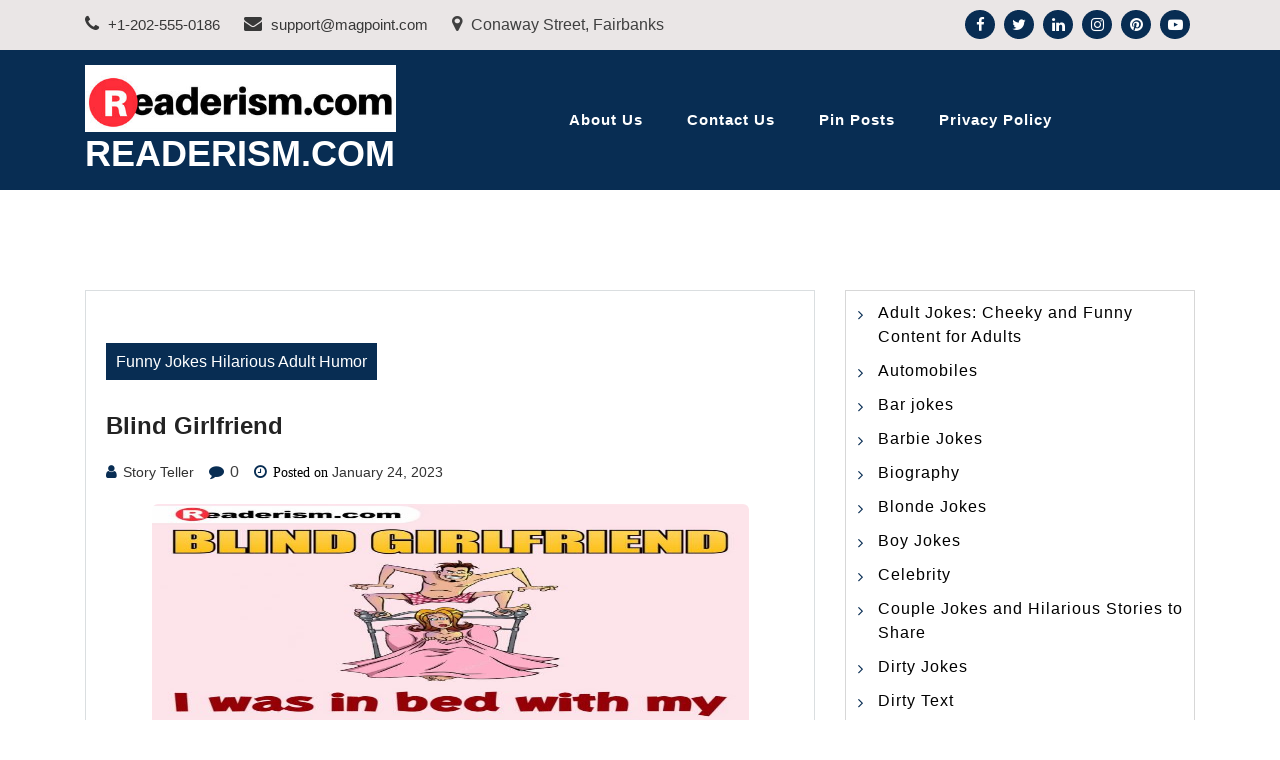

--- FILE ---
content_type: text/html; charset=UTF-8
request_url: https://www.readerism.com/blind-girlfriend/
body_size: 10603
content:
<!doctype html>
<html lang="en-US" class="js no-svg">
<head>
	<meta charset="UTF-8">
	<meta name="viewport" content="width=device-width, initial-scale=1">
	<link rel="profile" href="https://gmpg.org/xfn/11">

	<meta name='robots' content='index, follow, max-image-preview:large, max-snippet:-1, max-video-preview:-1' />

	<!-- This site is optimized with the Yoast SEO plugin v26.8 - https://yoast.com/product/yoast-seo-wordpress/ -->
	<title>Blind Girlfriend - Readerism.Com</title>
	<link rel="canonical" href="https://www.readerism.com/blind-girlfriend/" />
	<meta property="og:locale" content="en_US" />
	<meta property="og:type" content="article" />
	<meta property="og:title" content="Blind Girlfriend - Readerism.Com" />
	<meta property="og:description" content="&#8220;you&#8217;re pulling my leg&#8221;" />
	<meta property="og:url" content="https://www.readerism.com/blind-girlfriend/" />
	<meta property="og:site_name" content="Readerism.Com" />
	<meta property="article:published_time" content="2023-01-24T09:27:08+00:00" />
	<meta property="og:image" content="https://www.readerism.com/wp-content/uploads/2021/11/713-597x1024.jpg" />
	<meta name="author" content="Story Teller" />
	<meta name="twitter:card" content="summary_large_image" />
	<meta name="twitter:label1" content="Written by" />
	<meta name="twitter:data1" content="Story Teller" />
	<meta name="twitter:label2" content="Est. reading time" />
	<meta name="twitter:data2" content="1 minute" />
	<script type="application/ld+json" class="yoast-schema-graph">{"@context":"https://schema.org","@graph":[{"@type":"Article","@id":"https://www.readerism.com/blind-girlfriend/#article","isPartOf":{"@id":"https://www.readerism.com/blind-girlfriend/"},"author":{"name":"Story Teller","@id":"https://www.readerism.com/#/schema/person/2c4104dcf240e0833bd2fc08108ec39e"},"headline":"Blind Girlfriend","datePublished":"2023-01-24T09:27:08+00:00","mainEntityOfPage":{"@id":"https://www.readerism.com/blind-girlfriend/"},"wordCount":7,"publisher":{"@id":"https://www.readerism.com/#organization"},"image":{"@id":"https://www.readerism.com/blind-girlfriend/#primaryimage"},"thumbnailUrl":"https://www.readerism.com/wp-content/uploads/2021/11/713-597x1024.jpg","articleSection":["Funny Jokes Hilarious Adult Humor"],"inLanguage":"en-US"},{"@type":"WebPage","@id":"https://www.readerism.com/blind-girlfriend/","url":"https://www.readerism.com/blind-girlfriend/","name":"Blind Girlfriend - Readerism.Com","isPartOf":{"@id":"https://www.readerism.com/#website"},"primaryImageOfPage":{"@id":"https://www.readerism.com/blind-girlfriend/#primaryimage"},"image":{"@id":"https://www.readerism.com/blind-girlfriend/#primaryimage"},"thumbnailUrl":"https://www.readerism.com/wp-content/uploads/2021/11/713-597x1024.jpg","datePublished":"2023-01-24T09:27:08+00:00","breadcrumb":{"@id":"https://www.readerism.com/blind-girlfriend/#breadcrumb"},"inLanguage":"en-US","potentialAction":[{"@type":"ReadAction","target":["https://www.readerism.com/blind-girlfriend/"]}]},{"@type":"ImageObject","inLanguage":"en-US","@id":"https://www.readerism.com/blind-girlfriend/#primaryimage","url":"https://www.readerism.com/wp-content/uploads/2021/11/713.jpg","contentUrl":"https://www.readerism.com/wp-content/uploads/2021/11/713.jpg","width":1000,"height":1715},{"@type":"BreadcrumbList","@id":"https://www.readerism.com/blind-girlfriend/#breadcrumb","itemListElement":[{"@type":"ListItem","position":1,"name":"Home","item":"https://www.readerism.com/"},{"@type":"ListItem","position":2,"name":"Blind Girlfriend"}]},{"@type":"WebSite","@id":"https://www.readerism.com/#website","url":"https://www.readerism.com/","name":"Readerism.Com","description":"","publisher":{"@id":"https://www.readerism.com/#organization"},"potentialAction":[{"@type":"SearchAction","target":{"@type":"EntryPoint","urlTemplate":"https://www.readerism.com/?s={search_term_string}"},"query-input":{"@type":"PropertyValueSpecification","valueRequired":true,"valueName":"search_term_string"}}],"inLanguage":"en-US"},{"@type":"Organization","@id":"https://www.readerism.com/#organization","name":"Readerism.Com","url":"https://www.readerism.com/","logo":{"@type":"ImageObject","inLanguage":"en-US","@id":"https://www.readerism.com/#/schema/logo/image/","url":"https://www.readerism.com/wp-content/uploads/2018/08/readerism.com-logo.jpg","contentUrl":"https://www.readerism.com/wp-content/uploads/2018/08/readerism.com-logo.jpg","width":473,"height":102,"caption":"Readerism.Com"},"image":{"@id":"https://www.readerism.com/#/schema/logo/image/"}},{"@type":"Person","@id":"https://www.readerism.com/#/schema/person/2c4104dcf240e0833bd2fc08108ec39e","name":"Story Teller","image":{"@type":"ImageObject","inLanguage":"en-US","@id":"https://www.readerism.com/#/schema/person/image/","url":"https://secure.gravatar.com/avatar/1d866b65706fb542d58e19c4e0626bc58e226305d6642211307c6f14eb0039b4?s=96&d=mm&r=g","contentUrl":"https://secure.gravatar.com/avatar/1d866b65706fb542d58e19c4e0626bc58e226305d6642211307c6f14eb0039b4?s=96&d=mm&r=g","caption":"Story Teller"},"url":"https://www.readerism.com/author/o4idrohg7y8u/"}]}</script>
	<!-- / Yoast SEO plugin. -->


<link rel="alternate" type="application/rss+xml" title="Readerism.Com &raquo; Feed" href="https://www.readerism.com/feed/" />
<link rel="alternate" type="application/rss+xml" title="Readerism.Com &raquo; Comments Feed" href="https://www.readerism.com/comments/feed/" />
<link rel="alternate" title="oEmbed (JSON)" type="application/json+oembed" href="https://www.readerism.com/wp-json/oembed/1.0/embed?url=https%3A%2F%2Fwww.readerism.com%2Fblind-girlfriend%2F" />
<link rel="alternate" title="oEmbed (XML)" type="text/xml+oembed" href="https://www.readerism.com/wp-json/oembed/1.0/embed?url=https%3A%2F%2Fwww.readerism.com%2Fblind-girlfriend%2F&#038;format=xml" />
<style id='wp-img-auto-sizes-contain-inline-css'>
img:is([sizes=auto i],[sizes^="auto," i]){contain-intrinsic-size:3000px 1500px}
/*# sourceURL=wp-img-auto-sizes-contain-inline-css */
</style>

<style id='wp-emoji-styles-inline-css'>

	img.wp-smiley, img.emoji {
		display: inline !important;
		border: none !important;
		box-shadow: none !important;
		height: 1em !important;
		width: 1em !important;
		margin: 0 0.07em !important;
		vertical-align: -0.1em !important;
		background: none !important;
		padding: 0 !important;
	}
/*# sourceURL=wp-emoji-styles-inline-css */
</style>
<link rel='stylesheet' id='wp-block-library-css' href='https://www.readerism.com/wp-includes/css/dist/block-library/style.min.css?ver=6.9' media='all' />
<style id='wp-block-categories-inline-css'>
.wp-block-categories{box-sizing:border-box}.wp-block-categories.alignleft{margin-right:2em}.wp-block-categories.alignright{margin-left:2em}.wp-block-categories.wp-block-categories-dropdown.aligncenter{text-align:center}.wp-block-categories .wp-block-categories__label{display:block;width:100%}
/*# sourceURL=https://www.readerism.com/wp-includes/blocks/categories/style.min.css */
</style>
<style id='wp-block-image-inline-css'>
.wp-block-image>a,.wp-block-image>figure>a{display:inline-block}.wp-block-image img{box-sizing:border-box;height:auto;max-width:100%;vertical-align:bottom}@media not (prefers-reduced-motion){.wp-block-image img.hide{visibility:hidden}.wp-block-image img.show{animation:show-content-image .4s}}.wp-block-image[style*=border-radius] img,.wp-block-image[style*=border-radius]>a{border-radius:inherit}.wp-block-image.has-custom-border img{box-sizing:border-box}.wp-block-image.aligncenter{text-align:center}.wp-block-image.alignfull>a,.wp-block-image.alignwide>a{width:100%}.wp-block-image.alignfull img,.wp-block-image.alignwide img{height:auto;width:100%}.wp-block-image .aligncenter,.wp-block-image .alignleft,.wp-block-image .alignright,.wp-block-image.aligncenter,.wp-block-image.alignleft,.wp-block-image.alignright{display:table}.wp-block-image .aligncenter>figcaption,.wp-block-image .alignleft>figcaption,.wp-block-image .alignright>figcaption,.wp-block-image.aligncenter>figcaption,.wp-block-image.alignleft>figcaption,.wp-block-image.alignright>figcaption{caption-side:bottom;display:table-caption}.wp-block-image .alignleft{float:left;margin:.5em 1em .5em 0}.wp-block-image .alignright{float:right;margin:.5em 0 .5em 1em}.wp-block-image .aligncenter{margin-left:auto;margin-right:auto}.wp-block-image :where(figcaption){margin-bottom:1em;margin-top:.5em}.wp-block-image.is-style-circle-mask img{border-radius:9999px}@supports ((-webkit-mask-image:none) or (mask-image:none)) or (-webkit-mask-image:none){.wp-block-image.is-style-circle-mask img{border-radius:0;-webkit-mask-image:url('data:image/svg+xml;utf8,<svg viewBox="0 0 100 100" xmlns="http://www.w3.org/2000/svg"><circle cx="50" cy="50" r="50"/></svg>');mask-image:url('data:image/svg+xml;utf8,<svg viewBox="0 0 100 100" xmlns="http://www.w3.org/2000/svg"><circle cx="50" cy="50" r="50"/></svg>');mask-mode:alpha;-webkit-mask-position:center;mask-position:center;-webkit-mask-repeat:no-repeat;mask-repeat:no-repeat;-webkit-mask-size:contain;mask-size:contain}}:root :where(.wp-block-image.is-style-rounded img,.wp-block-image .is-style-rounded img){border-radius:9999px}.wp-block-image figure{margin:0}.wp-lightbox-container{display:flex;flex-direction:column;position:relative}.wp-lightbox-container img{cursor:zoom-in}.wp-lightbox-container img:hover+button{opacity:1}.wp-lightbox-container button{align-items:center;backdrop-filter:blur(16px) saturate(180%);background-color:#5a5a5a40;border:none;border-radius:4px;cursor:zoom-in;display:flex;height:20px;justify-content:center;opacity:0;padding:0;position:absolute;right:16px;text-align:center;top:16px;width:20px;z-index:100}@media not (prefers-reduced-motion){.wp-lightbox-container button{transition:opacity .2s ease}}.wp-lightbox-container button:focus-visible{outline:3px auto #5a5a5a40;outline:3px auto -webkit-focus-ring-color;outline-offset:3px}.wp-lightbox-container button:hover{cursor:pointer;opacity:1}.wp-lightbox-container button:focus{opacity:1}.wp-lightbox-container button:focus,.wp-lightbox-container button:hover,.wp-lightbox-container button:not(:hover):not(:active):not(.has-background){background-color:#5a5a5a40;border:none}.wp-lightbox-overlay{box-sizing:border-box;cursor:zoom-out;height:100vh;left:0;overflow:hidden;position:fixed;top:0;visibility:hidden;width:100%;z-index:100000}.wp-lightbox-overlay .close-button{align-items:center;cursor:pointer;display:flex;justify-content:center;min-height:40px;min-width:40px;padding:0;position:absolute;right:calc(env(safe-area-inset-right) + 16px);top:calc(env(safe-area-inset-top) + 16px);z-index:5000000}.wp-lightbox-overlay .close-button:focus,.wp-lightbox-overlay .close-button:hover,.wp-lightbox-overlay .close-button:not(:hover):not(:active):not(.has-background){background:none;border:none}.wp-lightbox-overlay .lightbox-image-container{height:var(--wp--lightbox-container-height);left:50%;overflow:hidden;position:absolute;top:50%;transform:translate(-50%,-50%);transform-origin:top left;width:var(--wp--lightbox-container-width);z-index:9999999999}.wp-lightbox-overlay .wp-block-image{align-items:center;box-sizing:border-box;display:flex;height:100%;justify-content:center;margin:0;position:relative;transform-origin:0 0;width:100%;z-index:3000000}.wp-lightbox-overlay .wp-block-image img{height:var(--wp--lightbox-image-height);min-height:var(--wp--lightbox-image-height);min-width:var(--wp--lightbox-image-width);width:var(--wp--lightbox-image-width)}.wp-lightbox-overlay .wp-block-image figcaption{display:none}.wp-lightbox-overlay button{background:none;border:none}.wp-lightbox-overlay .scrim{background-color:#fff;height:100%;opacity:.9;position:absolute;width:100%;z-index:2000000}.wp-lightbox-overlay.active{visibility:visible}@media not (prefers-reduced-motion){.wp-lightbox-overlay.active{animation:turn-on-visibility .25s both}.wp-lightbox-overlay.active img{animation:turn-on-visibility .35s both}.wp-lightbox-overlay.show-closing-animation:not(.active){animation:turn-off-visibility .35s both}.wp-lightbox-overlay.show-closing-animation:not(.active) img{animation:turn-off-visibility .25s both}.wp-lightbox-overlay.zoom.active{animation:none;opacity:1;visibility:visible}.wp-lightbox-overlay.zoom.active .lightbox-image-container{animation:lightbox-zoom-in .4s}.wp-lightbox-overlay.zoom.active .lightbox-image-container img{animation:none}.wp-lightbox-overlay.zoom.active .scrim{animation:turn-on-visibility .4s forwards}.wp-lightbox-overlay.zoom.show-closing-animation:not(.active){animation:none}.wp-lightbox-overlay.zoom.show-closing-animation:not(.active) .lightbox-image-container{animation:lightbox-zoom-out .4s}.wp-lightbox-overlay.zoom.show-closing-animation:not(.active) .lightbox-image-container img{animation:none}.wp-lightbox-overlay.zoom.show-closing-animation:not(.active) .scrim{animation:turn-off-visibility .4s forwards}}@keyframes show-content-image{0%{visibility:hidden}99%{visibility:hidden}to{visibility:visible}}@keyframes turn-on-visibility{0%{opacity:0}to{opacity:1}}@keyframes turn-off-visibility{0%{opacity:1;visibility:visible}99%{opacity:0;visibility:visible}to{opacity:0;visibility:hidden}}@keyframes lightbox-zoom-in{0%{transform:translate(calc((-100vw + var(--wp--lightbox-scrollbar-width))/2 + var(--wp--lightbox-initial-left-position)),calc(-50vh + var(--wp--lightbox-initial-top-position))) scale(var(--wp--lightbox-scale))}to{transform:translate(-50%,-50%) scale(1)}}@keyframes lightbox-zoom-out{0%{transform:translate(-50%,-50%) scale(1);visibility:visible}99%{visibility:visible}to{transform:translate(calc((-100vw + var(--wp--lightbox-scrollbar-width))/2 + var(--wp--lightbox-initial-left-position)),calc(-50vh + var(--wp--lightbox-initial-top-position))) scale(var(--wp--lightbox-scale));visibility:hidden}}
/*# sourceURL=https://www.readerism.com/wp-includes/blocks/image/style.min.css */
</style>
<style id='global-styles-inline-css'>
:root{--wp--preset--aspect-ratio--square: 1;--wp--preset--aspect-ratio--4-3: 4/3;--wp--preset--aspect-ratio--3-4: 3/4;--wp--preset--aspect-ratio--3-2: 3/2;--wp--preset--aspect-ratio--2-3: 2/3;--wp--preset--aspect-ratio--16-9: 16/9;--wp--preset--aspect-ratio--9-16: 9/16;--wp--preset--color--black: #000000;--wp--preset--color--cyan-bluish-gray: #abb8c3;--wp--preset--color--white: #ffffff;--wp--preset--color--pale-pink: #f78da7;--wp--preset--color--vivid-red: #cf2e2e;--wp--preset--color--luminous-vivid-orange: #ff6900;--wp--preset--color--luminous-vivid-amber: #fcb900;--wp--preset--color--light-green-cyan: #7bdcb5;--wp--preset--color--vivid-green-cyan: #00d084;--wp--preset--color--pale-cyan-blue: #8ed1fc;--wp--preset--color--vivid-cyan-blue: #0693e3;--wp--preset--color--vivid-purple: #9b51e0;--wp--preset--gradient--vivid-cyan-blue-to-vivid-purple: linear-gradient(135deg,rgb(6,147,227) 0%,rgb(155,81,224) 100%);--wp--preset--gradient--light-green-cyan-to-vivid-green-cyan: linear-gradient(135deg,rgb(122,220,180) 0%,rgb(0,208,130) 100%);--wp--preset--gradient--luminous-vivid-amber-to-luminous-vivid-orange: linear-gradient(135deg,rgb(252,185,0) 0%,rgb(255,105,0) 100%);--wp--preset--gradient--luminous-vivid-orange-to-vivid-red: linear-gradient(135deg,rgb(255,105,0) 0%,rgb(207,46,46) 100%);--wp--preset--gradient--very-light-gray-to-cyan-bluish-gray: linear-gradient(135deg,rgb(238,238,238) 0%,rgb(169,184,195) 100%);--wp--preset--gradient--cool-to-warm-spectrum: linear-gradient(135deg,rgb(74,234,220) 0%,rgb(151,120,209) 20%,rgb(207,42,186) 40%,rgb(238,44,130) 60%,rgb(251,105,98) 80%,rgb(254,248,76) 100%);--wp--preset--gradient--blush-light-purple: linear-gradient(135deg,rgb(255,206,236) 0%,rgb(152,150,240) 100%);--wp--preset--gradient--blush-bordeaux: linear-gradient(135deg,rgb(254,205,165) 0%,rgb(254,45,45) 50%,rgb(107,0,62) 100%);--wp--preset--gradient--luminous-dusk: linear-gradient(135deg,rgb(255,203,112) 0%,rgb(199,81,192) 50%,rgb(65,88,208) 100%);--wp--preset--gradient--pale-ocean: linear-gradient(135deg,rgb(255,245,203) 0%,rgb(182,227,212) 50%,rgb(51,167,181) 100%);--wp--preset--gradient--electric-grass: linear-gradient(135deg,rgb(202,248,128) 0%,rgb(113,206,126) 100%);--wp--preset--gradient--midnight: linear-gradient(135deg,rgb(2,3,129) 0%,rgb(40,116,252) 100%);--wp--preset--font-size--small: 13px;--wp--preset--font-size--medium: 20px;--wp--preset--font-size--large: 36px;--wp--preset--font-size--x-large: 42px;--wp--preset--spacing--20: 0.44rem;--wp--preset--spacing--30: 0.67rem;--wp--preset--spacing--40: 1rem;--wp--preset--spacing--50: 1.5rem;--wp--preset--spacing--60: 2.25rem;--wp--preset--spacing--70: 3.38rem;--wp--preset--spacing--80: 5.06rem;--wp--preset--shadow--natural: 6px 6px 9px rgba(0, 0, 0, 0.2);--wp--preset--shadow--deep: 12px 12px 50px rgba(0, 0, 0, 0.4);--wp--preset--shadow--sharp: 6px 6px 0px rgba(0, 0, 0, 0.2);--wp--preset--shadow--outlined: 6px 6px 0px -3px rgb(255, 255, 255), 6px 6px rgb(0, 0, 0);--wp--preset--shadow--crisp: 6px 6px 0px rgb(0, 0, 0);}:where(.is-layout-flex){gap: 0.5em;}:where(.is-layout-grid){gap: 0.5em;}body .is-layout-flex{display: flex;}.is-layout-flex{flex-wrap: wrap;align-items: center;}.is-layout-flex > :is(*, div){margin: 0;}body .is-layout-grid{display: grid;}.is-layout-grid > :is(*, div){margin: 0;}:where(.wp-block-columns.is-layout-flex){gap: 2em;}:where(.wp-block-columns.is-layout-grid){gap: 2em;}:where(.wp-block-post-template.is-layout-flex){gap: 1.25em;}:where(.wp-block-post-template.is-layout-grid){gap: 1.25em;}.has-black-color{color: var(--wp--preset--color--black) !important;}.has-cyan-bluish-gray-color{color: var(--wp--preset--color--cyan-bluish-gray) !important;}.has-white-color{color: var(--wp--preset--color--white) !important;}.has-pale-pink-color{color: var(--wp--preset--color--pale-pink) !important;}.has-vivid-red-color{color: var(--wp--preset--color--vivid-red) !important;}.has-luminous-vivid-orange-color{color: var(--wp--preset--color--luminous-vivid-orange) !important;}.has-luminous-vivid-amber-color{color: var(--wp--preset--color--luminous-vivid-amber) !important;}.has-light-green-cyan-color{color: var(--wp--preset--color--light-green-cyan) !important;}.has-vivid-green-cyan-color{color: var(--wp--preset--color--vivid-green-cyan) !important;}.has-pale-cyan-blue-color{color: var(--wp--preset--color--pale-cyan-blue) !important;}.has-vivid-cyan-blue-color{color: var(--wp--preset--color--vivid-cyan-blue) !important;}.has-vivid-purple-color{color: var(--wp--preset--color--vivid-purple) !important;}.has-black-background-color{background-color: var(--wp--preset--color--black) !important;}.has-cyan-bluish-gray-background-color{background-color: var(--wp--preset--color--cyan-bluish-gray) !important;}.has-white-background-color{background-color: var(--wp--preset--color--white) !important;}.has-pale-pink-background-color{background-color: var(--wp--preset--color--pale-pink) !important;}.has-vivid-red-background-color{background-color: var(--wp--preset--color--vivid-red) !important;}.has-luminous-vivid-orange-background-color{background-color: var(--wp--preset--color--luminous-vivid-orange) !important;}.has-luminous-vivid-amber-background-color{background-color: var(--wp--preset--color--luminous-vivid-amber) !important;}.has-light-green-cyan-background-color{background-color: var(--wp--preset--color--light-green-cyan) !important;}.has-vivid-green-cyan-background-color{background-color: var(--wp--preset--color--vivid-green-cyan) !important;}.has-pale-cyan-blue-background-color{background-color: var(--wp--preset--color--pale-cyan-blue) !important;}.has-vivid-cyan-blue-background-color{background-color: var(--wp--preset--color--vivid-cyan-blue) !important;}.has-vivid-purple-background-color{background-color: var(--wp--preset--color--vivid-purple) !important;}.has-black-border-color{border-color: var(--wp--preset--color--black) !important;}.has-cyan-bluish-gray-border-color{border-color: var(--wp--preset--color--cyan-bluish-gray) !important;}.has-white-border-color{border-color: var(--wp--preset--color--white) !important;}.has-pale-pink-border-color{border-color: var(--wp--preset--color--pale-pink) !important;}.has-vivid-red-border-color{border-color: var(--wp--preset--color--vivid-red) !important;}.has-luminous-vivid-orange-border-color{border-color: var(--wp--preset--color--luminous-vivid-orange) !important;}.has-luminous-vivid-amber-border-color{border-color: var(--wp--preset--color--luminous-vivid-amber) !important;}.has-light-green-cyan-border-color{border-color: var(--wp--preset--color--light-green-cyan) !important;}.has-vivid-green-cyan-border-color{border-color: var(--wp--preset--color--vivid-green-cyan) !important;}.has-pale-cyan-blue-border-color{border-color: var(--wp--preset--color--pale-cyan-blue) !important;}.has-vivid-cyan-blue-border-color{border-color: var(--wp--preset--color--vivid-cyan-blue) !important;}.has-vivid-purple-border-color{border-color: var(--wp--preset--color--vivid-purple) !important;}.has-vivid-cyan-blue-to-vivid-purple-gradient-background{background: var(--wp--preset--gradient--vivid-cyan-blue-to-vivid-purple) !important;}.has-light-green-cyan-to-vivid-green-cyan-gradient-background{background: var(--wp--preset--gradient--light-green-cyan-to-vivid-green-cyan) !important;}.has-luminous-vivid-amber-to-luminous-vivid-orange-gradient-background{background: var(--wp--preset--gradient--luminous-vivid-amber-to-luminous-vivid-orange) !important;}.has-luminous-vivid-orange-to-vivid-red-gradient-background{background: var(--wp--preset--gradient--luminous-vivid-orange-to-vivid-red) !important;}.has-very-light-gray-to-cyan-bluish-gray-gradient-background{background: var(--wp--preset--gradient--very-light-gray-to-cyan-bluish-gray) !important;}.has-cool-to-warm-spectrum-gradient-background{background: var(--wp--preset--gradient--cool-to-warm-spectrum) !important;}.has-blush-light-purple-gradient-background{background: var(--wp--preset--gradient--blush-light-purple) !important;}.has-blush-bordeaux-gradient-background{background: var(--wp--preset--gradient--blush-bordeaux) !important;}.has-luminous-dusk-gradient-background{background: var(--wp--preset--gradient--luminous-dusk) !important;}.has-pale-ocean-gradient-background{background: var(--wp--preset--gradient--pale-ocean) !important;}.has-electric-grass-gradient-background{background: var(--wp--preset--gradient--electric-grass) !important;}.has-midnight-gradient-background{background: var(--wp--preset--gradient--midnight) !important;}.has-small-font-size{font-size: var(--wp--preset--font-size--small) !important;}.has-medium-font-size{font-size: var(--wp--preset--font-size--medium) !important;}.has-large-font-size{font-size: var(--wp--preset--font-size--large) !important;}.has-x-large-font-size{font-size: var(--wp--preset--font-size--x-large) !important;}
/*# sourceURL=global-styles-inline-css */
</style>

<style id='classic-theme-styles-inline-css'>
/*! This file is auto-generated */
.wp-block-button__link{color:#fff;background-color:#32373c;border-radius:9999px;box-shadow:none;text-decoration:none;padding:calc(.667em + 2px) calc(1.333em + 2px);font-size:1.125em}.wp-block-file__button{background:#32373c;color:#fff;text-decoration:none}
/*# sourceURL=/wp-includes/css/classic-themes.min.css */
</style>
<link rel='stylesheet' id='bootstrap-css-css' href='https://www.readerism.com/wp-content/themes/magpoint/assets/css/bootstrap.css?ver=6.9' media='all' />
<link rel='stylesheet' id='font-awesome-css-css' href='https://www.readerism.com/wp-content/themes/magpoint/assets/css/font-awesome.css?ver=6.9' media='all' />
<link rel='stylesheet' id='magpoint-meanmenu-css-css' href='https://www.readerism.com/wp-content/themes/magpoint/assets/css/magpoint-meanmenu.css?ver=6.9' media='all' />
<link rel='stylesheet' id='magpoint-responsive-css-css' href='https://www.readerism.com/wp-content/themes/magpoint/assets/css/magpoint-responsive.css?ver=6.9' media='all' />
<link rel='stylesheet' id='magpoint-custom-css-css' href='https://www.readerism.com/wp-content/themes/magpoint/assets/css/magpoint-custom.css?ver=6.9' media='all' />
<link rel='stylesheet' id='magpoint-style-css' href='https://www.readerism.com/wp-content/themes/magpoint-blog/style.css?ver=1.1.2' media='all' />
<link rel='stylesheet' id='magpoint-blog-parent-theme-style-css' href='https://www.readerism.com/wp-content/themes/magpoint/style.css?ver=6.9' media='all' />
<link rel='stylesheet' id='magpoint-blog-child-style-css' href='https://www.readerism.com/wp-content/themes/magpoint-blog/child-css/child.css?ver=6.9' media='all' />
<link rel='stylesheet' id='wp-block-paragraph-css' href='https://www.readerism.com/wp-includes/blocks/paragraph/style.min.css?ver=6.9' media='all' />
<script src="https://www.readerism.com/wp-includes/js/jquery/jquery.min.js?ver=3.7.1" id="jquery-core-js"></script>
<script src="https://www.readerism.com/wp-includes/js/jquery/jquery-migrate.min.js?ver=3.4.1" id="jquery-migrate-js"></script>
<link rel="https://api.w.org/" href="https://www.readerism.com/wp-json/" /><link rel="alternate" title="JSON" type="application/json" href="https://www.readerism.com/wp-json/wp/v2/posts/5645" /><link rel="EditURI" type="application/rsd+xml" title="RSD" href="https://www.readerism.com/xmlrpc.php?rsd" />
<meta name="generator" content="WordPress 6.9" />
<link rel='shortlink' href='https://www.readerism.com/?p=5645' />
<link rel="icon" href="https://www.readerism.com/wp-content/uploads/2018/08/White-.jpg" sizes="32x32" />
<link rel="icon" href="https://www.readerism.com/wp-content/uploads/2018/08/White-.jpg" sizes="192x192" />
<link rel="apple-touch-icon" href="https://www.readerism.com/wp-content/uploads/2018/08/White-.jpg" />
<meta name="msapplication-TileImage" content="https://www.readerism.com/wp-content/uploads/2018/08/White-.jpg" />
	<meta name="google-site-verification" content="5ydjpuen5lD9SNgE62dvkUoBLvL9RtMeQaAE_XBQZ6w" />
</head>

<body class="wp-singular post-template-default single single-post postid-5645 single-format-standard wp-custom-logo wp-theme-magpoint wp-child-theme-magpoint-blog has--layout">


<div id="page" class="site-wrapper site">
	<a class="skip-link screen-reader-text" href="#primary">Skip to content</a>
	<header  id="masthead" class="wp-main-header">
            		<div class="wp-topbar-menu">
            	<div class="container">
                	<div class="row align-ceter">
                    	
                        <div class="col-lg-8 col-md-8">
                            <div class="topbar-left text-center-md-right text-left">
                                <div class="header-contact">
                                    <ul>
                                                                                <li>                                       
                                            <a href="tel:+1-202-555-0186">
                                                <i class="fa fa-phone"></i>
                                                 +1-202-555-0186                                            </a>      
                                        </li>
                                        
                                                                                <li>
                                            <a href="/cdn-cgi/l/email-protection#fa898f8a8a95888eba979b9d8a9593948ed4999597">
                                                <i class="fa fa-envelope"></i>
                                                <span class="__cf_email__" data-cfemail="9be8eeebebf4e9efdbf6fafcebf4f2f5efb5f8f4f6">[email&#160;protected]</span>                                            </a>                                   
                                        </li>
                                        
                                                                                <li> 
                                            <i class="fa fa-map-marker"></i>
                                                Conaway Street, Fairbanks            
                                        </li>
                                                                            </ul>
                                </div>
                            </div>
                        </div>
                        <div class="col-lg-4 col-md-4 text-md-right">
                                                    <div class="topbar-right">
                                <ul class="social-area">
                                                                           <li><a href="#"  target="_blank"  ><i class="fa fa-facebook"></i></a></li> 
                                                                                                               <li><a href="#"  target="_blank"  ><i class="fa fa-twitter"></i></a></li>
                                                                                                               <li><a href="#"  target="_blank"  ><i class="fa fa-linkedin"></i></a></li>
                                                                                                               <li><a href="#"  target="_blank"  ><i class="fa fa-instagram"></i></a></li>
                                    
                                    
                                                                           <li><a href="#"  target="_blank"  ><i class="fa fa-pinterest"></i></a></li>
                                                                       
                                                                           <li><a href="#"  target="_blank"  ><i class="fa fa-youtube-play"></i></a></li>
                                     
                                </ul>
                            </div>
                                            </div>
                	</div>
            	</div>
        	</div>
        
 
    <div class="header-menu">

    <div class="container">
        <div class="row">
          <div class="col-12">
            <div class="site-menu">
                <div class="logo-wrap">
                    <div class="logo"> 

                        <a href="https://www.readerism.com/" class="custom-logo-link" rel="home"><img width="473" height="102" src="https://www.readerism.com/wp-content/uploads/2018/08/readerism.com-logo.jpg" class="custom-logo" alt="readerism.com-logo" decoding="async" srcset="https://www.readerism.com/wp-content/uploads/2018/08/readerism.com-logo.jpg 473w, https://www.readerism.com/wp-content/uploads/2018/08/readerism.com-logo-300x65.jpg 300w" sizes="(max-width: 473px) 100vw, 473px" /></a> 

                        <div class="magpoint-site-branding">
        
                            <h1 class="site-title"><a href="https://www.readerism.com/" title="Readerism.Com" rel="home">Readerism.Com</a></h1>
                            
                            
                                    
                         </div>  
                     </div>
                 </div>
                <nav id="site-navigation" class="main-navigation">
                            <button class="toggle-button" data-toggle-target=".main-menu-modal" data-toggle-body-class="showing-main-menu-modal" aria-expanded="false" data-set-focus=".close-main-nav-toggle">
                            <div class="toggle-text"></div>
                                <span class="toggle-bar"></span>
                                <span class="toggle-bar"></span>
                                <span class="toggle-bar"></span>
                            </button>
                            <div class="primary-menu-list main-menu-modal cover-modal" data-modal-target-string=".main-menu-modal">
                            <button class="close close-main-nav-toggle" data-toggle-target=".main-menu-modal" data-toggle-body-class="showing-main-menu-modal" aria-expanded="false" data-set-focus=".main-menu-modal"></button>
                                <div class="mobile-menu" aria-label="Mobile">
                                <div id="primary-menu" class="nav-menu main-menu-modal"><ul>
<li class="page_item page-item-250"><a href="https://www.readerism.com/about-us/">About Us</a></li>
<li class="page_item page-item-252"><a href="https://www.readerism.com/contact-us/">Contact Us</a></li>
<li class="page_item page-item-8602"><a href="https://www.readerism.com/be-pin-posts/">Pin Posts</a></li>
<li class="page_item page-item-254"><a href="https://www.readerism.com/privacy-policy/">Privacy Policy</a></li>
</ul></div>
                                </div>
                            </div>
                        </nav><!-- #site-navigation -->
                        <a class="skip-link-menu-end-skip" href="javascript:void(0)"></a>
            	
            </div>
          </div>
        </div>
    </div>
</div>
</header>

    <div id="primary" class="site-content">

<section class="wp-main-section mppt-100 bg-color">
		<div class="container">
						<div class="row has-right-sidebar">
				<div class="col-lg-8">
											
 <div class="blog-wrap">
    <div class="image-part mb-25">
             </div>
    <div class="content-part p-0">
         <div class="category-name"> <a href="https://www.readerism.com/category/funny-jokes/" rel="category tag">Funny Jokes Hilarious Adult Humor</a></div>         <h3 class="heading-title mb-20">Blind Girlfriend</h3>
        <ul class="blog-meta mb-20">
            <li><i class="fa fa-user"></i><span class="byline"> <span class="author vcard"><a class="url fn n" href="https://www.readerism.com/author/o4idrohg7y8u/">Story Teller</a></span></span></li>            <li><i class="fa fa-comment"></i> 0</li>            <li><i class="fa fa-clock-o"></i><span class="posted-on"> Posted on <a href="https://www.readerism.com/blind-girlfriend/" rel="bookmark"><time class="entry-date published" datetime="2023-01-24T09:27:08+00:00">January 24, 2023</time><time class="updated" datetime="2022-03-31T12:20:30+00:00">March 31, 2022</time></a></span></li>        </ul>                                
        
<div class="wp-block-image"><figure class="aligncenter size-large"><img fetchpriority="high" decoding="async" width="597" height="1024" src="https://www.readerism.com/wp-content/uploads/2021/11/713-597x1024.jpg" alt="" class="wp-image-5649" srcset="https://www.readerism.com/wp-content/uploads/2021/11/713-597x1024.jpg 597w, https://www.readerism.com/wp-content/uploads/2021/11/713-175x300.jpg 175w, https://www.readerism.com/wp-content/uploads/2021/11/713-768x1317.jpg 768w, https://www.readerism.com/wp-content/uploads/2021/11/713-896x1536.jpg 896w, https://www.readerism.com/wp-content/uploads/2021/11/713.jpg 1000w" sizes="(max-width: 597px) 100vw, 597px" /></figure></div>



<p class="has-text-align-center has-black-color has-text-color has-medium-font-size"><strong>&#8220;you&#8217;re pulling my leg&#8221;</strong></p>

        
             
        
        <div class="post-navigation mt-4">
                    <a href="https://www.readerism.com/prefer-your-wife-not-whisky/" class="blog-prev">
                <i class="fa fa-angle-double-left"></i> Previous Post
            </a>
         
                    <a href="https://www.readerism.com/minister-gave-speech-on-s3x-2/" class="blog-next">
                Next Post
                <i class="fa fa-angle-double-right"></i> 
            </a>
            </div>
    </div>
</div>						
									</div>
									<div class="col-lg-4">
						
						<aside id="secondary" class="widget-area">
	<div id="block-14" class="widget sidebar-post sidebar widget_block widget_categories"><ul class="wp-block-categories-list wp-block-categories">	<li class="cat-item cat-item-658"><a href="https://www.readerism.com/category/adult-jokes/">Adult Jokes: Cheeky and Funny Content for Adults</a>
</li>
	<li class="cat-item cat-item-741"><a href="https://www.readerism.com/category/automobiles/">Automobiles</a>
</li>
	<li class="cat-item cat-item-660"><a href="https://www.readerism.com/category/bar-jokes/">Bar jokes</a>
</li>
	<li class="cat-item cat-item-731"><a href="https://www.readerism.com/category/barbie-jokes/">Barbie Jokes</a>
</li>
	<li class="cat-item cat-item-717"><a href="https://www.readerism.com/category/biography/">Biography</a>
</li>
	<li class="cat-item cat-item-659"><a href="https://www.readerism.com/category/blonde-jokes/">Blonde Jokes</a>
</li>
	<li class="cat-item cat-item-657"><a href="https://www.readerism.com/category/boy-jokes/">Boy Jokes</a>
</li>
	<li class="cat-item cat-item-730"><a href="https://www.readerism.com/category/celebrity/">Celebrity</a>
</li>
	<li class="cat-item cat-item-654"><a href="https://www.readerism.com/category/couple-jokes/">Couple Jokes and Hilarious Stories to Share</a>
</li>
	<li class="cat-item cat-item-655"><a href="https://www.readerism.com/category/dirty-jokes/">Dirty Jokes</a>
</li>
	<li class="cat-item cat-item-728"><a href="https://www.readerism.com/category/dirty-text/">Dirty Text</a>
</li>
	<li class="cat-item cat-item-645"><a href="https://www.readerism.com/category/drunk-jokes/">Drunk Jokes</a>
</li>
	<li class="cat-item cat-item-736"><a href="https://www.readerism.com/category/entertainment/">Entertainment</a>
</li>
	<li class="cat-item cat-item-747"><a href="https://www.readerism.com/category/environmental/">Environmental</a>
</li>
	<li class="cat-item cat-item-749"><a href="https://www.readerism.com/category/family-jokes/">Family Jokes</a>
</li>
	<li class="cat-item cat-item-742"><a href="https://www.readerism.com/category/finance/">Finance</a>
</li>
	<li class="cat-item cat-item-746"><a href="https://www.readerism.com/category/funny-jokes-2/">Funny jokes</a>
</li>
	<li class="cat-item cat-item-456"><a href="https://www.readerism.com/category/funny-jokes/">Funny Jokes Hilarious Adult Humor</a>
</li>
	<li class="cat-item cat-item-651"><a href="https://www.readerism.com/category/girl-jokes/">Girl jokes</a>
</li>
	<li class="cat-item cat-item-649"><a href="https://www.readerism.com/category/guy-jokes/">Guy Jokes</a>
</li>
	<li class="cat-item cat-item-634"><a href="https://www.readerism.com/category/health/">Health</a>
</li>
	<li class="cat-item cat-item-652"><a href="https://www.readerism.com/category/humor-jokes/">Humor Jokes</a>
</li>
	<li class="cat-item cat-item-647"><a href="https://www.readerism.com/category/husband-wife-jokes/">Husband Wife Jokes &#8211; Funny</a>
</li>
	<li class="cat-item cat-item-732"><a href="https://www.readerism.com/category/images/">Images</a>
</li>
	<li class="cat-item cat-item-643"><a href="https://www.readerism.com/category/jokes-on-girls/">Jokes on Girls</a>
</li>
	<li class="cat-item cat-item-734"><a href="https://www.readerism.com/category/jokes-on-job/">Jokes on Job</a>
</li>
	<li class="cat-item cat-item-640"><a href="https://www.readerism.com/category/woman-jokes/">Laugh Out Loud: Best Woman Jokes</a>
</li>
	<li class="cat-item cat-item-656"><a href="https://www.readerism.com/category/little-johnny-jokes/">little Johnny jokes</a>
</li>
	<li class="cat-item cat-item-642"><a href="https://www.readerism.com/category/man-jokes/">Man Jokes</a>
</li>
	<li class="cat-item cat-item-733"><a href="https://www.readerism.com/category/meme/">Meme</a>
</li>
	<li class="cat-item cat-item-738"><a href="https://www.readerism.com/category/moral-story-teller/">Moral Story Teller</a>
</li>
	<li class="cat-item cat-item-729"><a href="https://www.readerism.com/category/movies/">Movies</a>
</li>
	<li class="cat-item cat-item-646"><a href="https://www.readerism.com/category/naughty-jokes/">Naughty Jokes</a>
</li>
	<li class="cat-item cat-item-743"><a href="https://www.readerism.com/category/news/">news</a>
</li>
	<li class="cat-item cat-item-650"><a href="https://www.readerism.com/category/nun-jokes/">Nun Jokes</a>
</li>
	<li class="cat-item cat-item-718"><a href="https://www.readerism.com/category/one-liners/">One Liners</a>
</li>
	<li class="cat-item cat-item-739"><a href="https://www.readerism.com/category/politics-news/">Politics News</a>
</li>
	<li class="cat-item cat-item-735"><a href="https://www.readerism.com/category/poltical-jokes/">Poltical Jokes</a>
</li>
	<li class="cat-item cat-item-637"><a href="https://www.readerism.com/category/quotes/">Quotes</a>
</li>
	<li class="cat-item cat-item-653"><a href="https://www.readerism.com/category/random-jokes/">Random Jokes: A Collection of Funny Surprises</a>
</li>
	<li class="cat-item cat-item-748"><a href="https://www.readerism.com/category/relationship/">Relationship</a>
</li>
	<li class="cat-item cat-item-641"><a href="https://www.readerism.com/category/girlfriend-boyfriend-jokes/">Relationship Humor: Girlfriend and Boyfriend Jokes</a>
</li>
	<li class="cat-item cat-item-661"><a href="https://www.readerism.com/category/relationship-jokes/">Relationship Jokes &#8211; Men &#8211; Women</a>
</li>
	<li class="cat-item cat-item-638"><a href="https://www.readerism.com/category/royal-enfield-quotes/">Royal Enfield Quotes</a>
</li>
	<li class="cat-item cat-item-744"><a href="https://www.readerism.com/category/science-technology/">Science &amp; Technology</a>
</li>
	<li class="cat-item cat-item-644"><a href="https://www.readerism.com/category/silly-jokes/">Silly Jokes Images</a>
</li>
	<li class="cat-item cat-item-740"><a href="https://www.readerism.com/category/sports/">Sports</a>
</li>
	<li class="cat-item cat-item-635"><a href="https://www.readerism.com/category/tips/">Tips</a>
</li>
	<li class="cat-item cat-item-648"><a href="https://www.readerism.com/category/wife-jokes/">Wife Jokes: The Funniest Stories About Married Life</a>
</li>
</ul></div></aside> 
						
					</div>
							</div> 
		</div> 
</section>


	

</div><!-- #content -->

<footer class="footer-section">
                            <div class="copyright-footer">
                <div class="container">
                    <div class="row justify-content-center">

                        <p class="footer-copyright">&copy;
                            2026                            <a href="https://www.readerism.com/">Readerism.Com</a>
                        </p><!-- .footer-copyright -->

                        <p class="copyright-text">
                                                            Powered by WordPress                               
                        </p><!-- .copyright-text -->

                    </div>
                </div>
            </div><!-- .footer-credits -->
            </footer>

    </div><!-- #page -->

        <button onclick="magpointTopFunction()" id="goToTopBtn" title="Go to top">
        <i class="fa fa-angle-up"></i>
    </button> 
    	
<script data-cfasync="false" src="/cdn-cgi/scripts/5c5dd728/cloudflare-static/email-decode.min.js"></script><script type="speculationrules">
{"prefetch":[{"source":"document","where":{"and":[{"href_matches":"/*"},{"not":{"href_matches":["/wp-*.php","/wp-admin/*","/wp-content/uploads/*","/wp-content/*","/wp-content/plugins/*","/wp-content/themes/magpoint-blog/*","/wp-content/themes/magpoint/*","/*\\?(.+)"]}},{"not":{"selector_matches":"a[rel~=\"nofollow\"]"}},{"not":{"selector_matches":".no-prefetch, .no-prefetch a"}}]},"eagerness":"conservative"}]}
</script>
<script src="https://www.readerism.com/wp-content/themes/magpoint/assets/js/navigation.js?ver=1.1.2" id="magpoint-navigation-js"></script>
<script src="https://www.readerism.com/wp-content/themes/magpoint/assets/js/popper.js?ver=1.1.2" id="popper-js-js"></script>
<script src="https://www.readerism.com/wp-content/themes/magpoint/assets/js/bootstrap.js?ver=1.1.2" id="bootstrap-js-js"></script>
<script src="https://www.readerism.com/wp-content/themes/magpoint/assets/js/main.js?ver=1.1.2" id="magpoint-main-js-js"></script>
<script src="https://www.readerism.com/wp-content/themes/magpoint/assets/js/global.js?ver=1.1.2" id="magpoint-global-js-js"></script>
<script src="https://www.readerism.com/wp-content/themes/magpoint/assets/js/menu-accessibility.js?ver=1.1.2" id="magpoint-menu-modal-js"></script>
<script id="wp-emoji-settings" type="application/json">
{"baseUrl":"https://s.w.org/images/core/emoji/17.0.2/72x72/","ext":".png","svgUrl":"https://s.w.org/images/core/emoji/17.0.2/svg/","svgExt":".svg","source":{"concatemoji":"https://www.readerism.com/wp-includes/js/wp-emoji-release.min.js?ver=6.9"}}
</script>
<script type="module">
/*! This file is auto-generated */
const a=JSON.parse(document.getElementById("wp-emoji-settings").textContent),o=(window._wpemojiSettings=a,"wpEmojiSettingsSupports"),s=["flag","emoji"];function i(e){try{var t={supportTests:e,timestamp:(new Date).valueOf()};sessionStorage.setItem(o,JSON.stringify(t))}catch(e){}}function c(e,t,n){e.clearRect(0,0,e.canvas.width,e.canvas.height),e.fillText(t,0,0);t=new Uint32Array(e.getImageData(0,0,e.canvas.width,e.canvas.height).data);e.clearRect(0,0,e.canvas.width,e.canvas.height),e.fillText(n,0,0);const a=new Uint32Array(e.getImageData(0,0,e.canvas.width,e.canvas.height).data);return t.every((e,t)=>e===a[t])}function p(e,t){e.clearRect(0,0,e.canvas.width,e.canvas.height),e.fillText(t,0,0);var n=e.getImageData(16,16,1,1);for(let e=0;e<n.data.length;e++)if(0!==n.data[e])return!1;return!0}function u(e,t,n,a){switch(t){case"flag":return n(e,"\ud83c\udff3\ufe0f\u200d\u26a7\ufe0f","\ud83c\udff3\ufe0f\u200b\u26a7\ufe0f")?!1:!n(e,"\ud83c\udde8\ud83c\uddf6","\ud83c\udde8\u200b\ud83c\uddf6")&&!n(e,"\ud83c\udff4\udb40\udc67\udb40\udc62\udb40\udc65\udb40\udc6e\udb40\udc67\udb40\udc7f","\ud83c\udff4\u200b\udb40\udc67\u200b\udb40\udc62\u200b\udb40\udc65\u200b\udb40\udc6e\u200b\udb40\udc67\u200b\udb40\udc7f");case"emoji":return!a(e,"\ud83e\u1fac8")}return!1}function f(e,t,n,a){let r;const o=(r="undefined"!=typeof WorkerGlobalScope&&self instanceof WorkerGlobalScope?new OffscreenCanvas(300,150):document.createElement("canvas")).getContext("2d",{willReadFrequently:!0}),s=(o.textBaseline="top",o.font="600 32px Arial",{});return e.forEach(e=>{s[e]=t(o,e,n,a)}),s}function r(e){var t=document.createElement("script");t.src=e,t.defer=!0,document.head.appendChild(t)}a.supports={everything:!0,everythingExceptFlag:!0},new Promise(t=>{let n=function(){try{var e=JSON.parse(sessionStorage.getItem(o));if("object"==typeof e&&"number"==typeof e.timestamp&&(new Date).valueOf()<e.timestamp+604800&&"object"==typeof e.supportTests)return e.supportTests}catch(e){}return null}();if(!n){if("undefined"!=typeof Worker&&"undefined"!=typeof OffscreenCanvas&&"undefined"!=typeof URL&&URL.createObjectURL&&"undefined"!=typeof Blob)try{var e="postMessage("+f.toString()+"("+[JSON.stringify(s),u.toString(),c.toString(),p.toString()].join(",")+"));",a=new Blob([e],{type:"text/javascript"});const r=new Worker(URL.createObjectURL(a),{name:"wpTestEmojiSupports"});return void(r.onmessage=e=>{i(n=e.data),r.terminate(),t(n)})}catch(e){}i(n=f(s,u,c,p))}t(n)}).then(e=>{for(const n in e)a.supports[n]=e[n],a.supports.everything=a.supports.everything&&a.supports[n],"flag"!==n&&(a.supports.everythingExceptFlag=a.supports.everythingExceptFlag&&a.supports[n]);var t;a.supports.everythingExceptFlag=a.supports.everythingExceptFlag&&!a.supports.flag,a.supports.everything||((t=a.source||{}).concatemoji?r(t.concatemoji):t.wpemoji&&t.twemoji&&(r(t.twemoji),r(t.wpemoji)))});
//# sourceURL=https://www.readerism.com/wp-includes/js/wp-emoji-loader.min.js
</script>

<script defer src="https://static.cloudflareinsights.com/beacon.min.js/vcd15cbe7772f49c399c6a5babf22c1241717689176015" integrity="sha512-ZpsOmlRQV6y907TI0dKBHq9Md29nnaEIPlkf84rnaERnq6zvWvPUqr2ft8M1aS28oN72PdrCzSjY4U6VaAw1EQ==" data-cf-beacon='{"version":"2024.11.0","token":"3d6da0e9a0d049538c8fbc2c8eb3761f","r":1,"server_timing":{"name":{"cfCacheStatus":true,"cfEdge":true,"cfExtPri":true,"cfL4":true,"cfOrigin":true,"cfSpeedBrain":true},"location_startswith":null}}' crossorigin="anonymous"></script>
</body>
</html>

<!-- Page cached by LiteSpeed Cache 7.7 on 2026-01-31 22:38:18 -->

--- FILE ---
content_type: text/css
request_url: https://www.readerism.com/wp-content/themes/magpoint-blog/style.css?ver=1.1.2
body_size: 72
content:
/*
Theme Name: Magpoint Blog
Theme URI: 
Author: Ditya Themes
Author URI: https://profiles.wordpress.org/dityathemes/
Description: Magpoint blog is a clean, modern, elegant and fully responsive WordPress Theme. You can use it for your blog, News, Magazine, business, portfolio, fashion, fitness, GYM, Travels or any type of site and also support for woocommerce.
Version: 1.0.2
Requires at least: 5.4
Tested up to: 6.8 
Requires PHP: 5.6
License: GNU General Public License v3 or later
License URI: https://www.gnu.org/licenses/license-list.html#GNUGPLv3
Text Domain: magpoint-blog
Template: magpoint
Tags: portfolio, blog, right-sidebar, featured-images, custom-logo, custom-menu, footer-widgets, threaded-comments, translation-ready, e-commerce, left-sidebar, wide-blocks

Magpoint Blog WordPress Theme, Copyright 2025, Ditya Themes
Magpoint Blog is distributed under the terms of the GNU GPL

This theme, like WordPress, is licensed under the GPL.
Use it to make something cool, have fun, and share what you've learned with others.
*/ 

--- FILE ---
content_type: text/css
request_url: https://www.readerism.com/wp-content/themes/magpoint-blog/child-css/child.css?ver=6.9
body_size: 721
content:
:root{
  --primary--color: #082d53; 
  --white--color: #ffffff;
}

/*header*/
.main-navigation ul ul li:hover > a, .main-navigation ul ul li.current-menu-item > a, .main-navigation ul ul li.current_page_item > a,
.wp-topbar-menu .header-contact ul li:hover a{
  color: var(--primary--color);
}

.wp-main-header .wp-topbar-menu .topbar-right ul li a{
  background-color: var(--primary--color);
}

.header-menu{
  background-color: var(--primary--color);
}

.main-navigation ul li a:hover,
.main-navigation ul li:focus > a, .main-navigation ul li.current-menu-item > a, .main-navigation ul li.current_page_item > a {
    color: #DDA853;
}

.main-navigation ul li:hover > a, .main-navigation ul li:hover > .submenu-toggle, .main-navigation ul li.current-menu-item > a, .main-navigation ul li.current_page_item > a, .main-navigation ul li.current-menu-item > .submenu-toggle, .main-navigation ul li.current_page_item > .submenu-toggle, .main-navigation ul li.current_page_ancestor > a, .main-navigation ul li.current_page_ancestor > .submenu-toggle {
    color: #DDA853;
}

/*footer*/
.footer-section .copyright-footer {
    background-color: var(--primary--color);
}

/*sidebar*/
.widget_block a{
  display: inline;
  padding-bottom: 0;
  background-image: linear-gradient(to bottom, var(--primary--color) 0%, var(--primary--color) 98%);
  background-size: 0 1px;
  background-repeat: no-repeat;
  background-position: left 100%;
  transition: all 0.7s;
}

.widget_block a:hover{
  background-size: 100% 1px;
}

.wp-block-group li a:hover{
  color: var(--primary--color);
}

.widget-area .widget_block{
  border: 1px solid #d7d7d7;
  padding: unset;
}

.widget-area .widget_block .wp-block-heading{
  border-left: 5px solid var(--primary--color);
  padding: 0.5rem 0.9rem 0.5rem;
  margin-bottom: 0;
}

.widget-area .widget_block .wp-block-group__inner-container h2:after.widget-area .widget-area .widget-title::after{
  content: none;
}

.widget-area .widget_block .wp-block-group ul,
.widget-area .widget_block .wp-block-group ol,
.widget-area .widget_block .wp-block-search__inside-wrapper{
  padding: 1.000rem;
}

.widget-area .widget_block .wp-block-group ul,
.widget-area .widget_block .wp-block-group ol{
  margin: 0;
}

.widget-area .widget_block .wp-block-latest-posts li, 
.widget-area .widget_block .wp-block-page-list li,
.widget-area .widget_pages ul li,
.widget-area .widget_nav_menu ul li,
.widget-area .widget_recent_entries ul li,
.widget-area .widget_recent_comments ul li,
.widget-area .widget_meta ul li,
.widget-area .widget_block .wp-block-archives li,
.widget-area .widget_block .wp-block-categories li{
  margin-bottom: 10px;
}

.widget-area .widget_block .wp-block-group__inner-container h2:after, .widget-title::after{
  content: unset;
}

.wp-main-section .widget-area .widget a:hover{
  text-decoration: none;
  color: var(--primary--color);
}

.wp-main-section .widget-area .widget_meta ul li:before, .wp-main-section .widget-area .widget_archive ul li:before, .wp-main-section .widget-area .wp-block-archives li:before, .wp-main-section .widget-area .widget_categories ul li:before, .wp-main-section .widget-area .wp-block-categories li:before, .wp-main-section .widget-area .widget_pages ul li:before, .wp-main-section .widget-area .wp-block-page-list li:before, .wp-main-section .widget-area .widget_nav_menu ul li:before{
  background: var(--primary--color);
}

.wp-main-section .widget-area .wp-block-search__button, .wp-main-section .search-form .search-submit{
  background-color: var(--primary--color);
}

.wp-main-section .widget_meta ul li a:before, .wp-main-section .widget_archive ul li a:before, .wp-main-section .wp-block-archives li a:before, .wp-main-section .widget_categories ul li a:before, .wp-main-section .wp-block-categories li a:before, .wp-main-section .widget_pages ul li a:before, .wp-main-section .wp-block-page-list li a:before, .wp-main-section .widget_nav_menu ul li a:before{
  color: var(--primary--color);
}

/*blog page*/
.wp-main-section .blog-wrap .content-part .title a:hover {
    color: var(--primary--color);
}

.read-more {
  display: inline-block;
  padding: 10px 20px;
  background-color: var(--primary--color);
  /*color: #ffffff;*/
  font-size: 16px;
  text-decoration: none;
  border-radius: 25px;
  transition: background-color 0.3s ease, transform 0.3s ease;
  font-weight: 500;
}

.read-more:hover {
  background-color: var(--primary--color); 
  transform: translateY(-2px);
  text-decoration: none !important;
}

.wp-main-section .blog-wrap .content-part .read-more{
  color: #ffffff;
}

/*single page*/

.wp-main-section .blog-wrap .content-part .category-name a{
  text-decoration: none;
  background-color: var(--primary--color);
  border: none;
}

.wp-main-section .blog-meta li i{
  color: var(--primary--color);
}

.comment-form .form-submit .submit:hover,
.wp-main-section .blog-wrap .post-tags a:hover{
  background-color: var(--primary--color);
  color: #ffffff;
}

.blog-wrap:hover .image-part::before{
  background-color: transparent;
}

.wp-main-section .widget-area .widget_search .wp-block-search__label{
  display: none;
}

/*goto top button*/
#goToTopBtn{
  background-color: var(--primary--color);
  border-radius: 12px;
  padding: 12px 15px;
}

#goToTopBtn:hover {
  background-color: #DDA853;
}

blockquote{
  border-left: 5px solid var(--primary--color);
}

/*404 Page*/
.error-page-inner h1{
  color: var(--primary--color);
}

.error-page-inner .btn-back{
  border: 2px solid var(--primary--color);
  background: var(--primary--color);
}

.comments-area .comment-body div.reply a{
  color: var(--primary--color);
}

.wp-main-section .post-navigation a{
  text-decoration: none;
}
 
.wp-main-section .content-part a{
  color: #333;
}

.wp-main-section .content-part a{
  display: inline;
  background-size: 0 1px;
  background-repeat: no-repeat;
  background-position: left 100%;
  transition: all 0.7s;
}

.wp-main-section .content-part a:hover{
  background-size: 100% 1px;
  color: var(--primary--color);
}